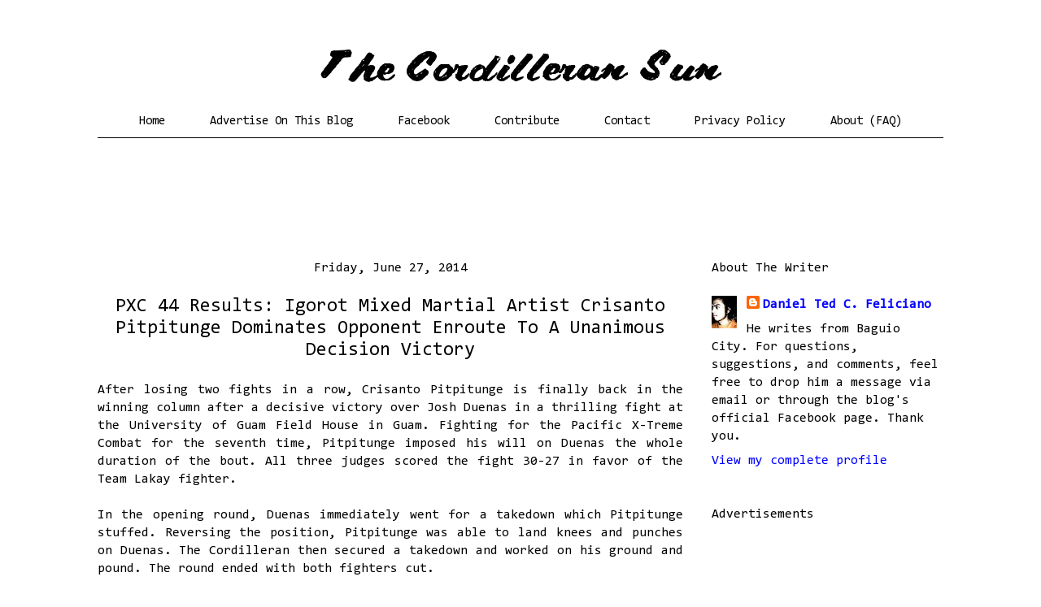

--- FILE ---
content_type: text/html; charset=UTF-8
request_url: https://www.cordilleransun.com/2014/06/pxc-44-results-igorot-mixed-martial.html
body_size: 13327
content:
<!DOCTYPE html>
<html class='v2' dir='ltr' xmlns='http://www.w3.org/1999/xhtml' xmlns:b='http://www.google.com/2005/gml/b' xmlns:data='http://www.google.com/2005/gml/data' xmlns:expr='http://www.google.com/2005/gml/expr' xmlns:fb='http://www.facebook.com/2008/fbml'>
<head>
<link href='https://www.blogger.com/static/v1/widgets/4128112664-css_bundle_v2.css' rel='stylesheet' type='text/css'/>
<!-- Global site tag (gtag.js) - Google Analytics -->
<script async='async' src='https://www.googletagmanager.com/gtag/js?id=G-EHD8HKS1CW'></script>
<script>
  window.dataLayer = window.dataLayer || [];
  function gtag(){dataLayer.push(arguments);}
  gtag('js', new Date());

  gtag('config', 'G-EHD8HKS1CW');
</script>
<meta content='1453599174860093' property='fb:pages'/>
<script src='https://ajax.googleapis.com/ajax/libs/jquery/1.6.1/jquery.min.js' type='text/javascript'></script>
<meta content='width=1100' name='viewport'/>
<meta content='text/html; charset=UTF-8' http-equiv='Content-Type'/>
<meta content='blogger' name='generator'/>
<link href='https://www.cordilleransun.com/favicon.ico' rel='icon' type='image/x-icon'/>
<link href='http://www.cordilleransun.com/2014/06/pxc-44-results-igorot-mixed-martial.html' rel='canonical'/>
<link rel="alternate" type="application/atom+xml" title="The Cordilleran Sun - Atom" href="https://www.cordilleransun.com/feeds/posts/default" />
<link rel="alternate" type="application/rss+xml" title="The Cordilleran Sun - RSS" href="https://www.cordilleransun.com/feeds/posts/default?alt=rss" />
<link rel="service.post" type="application/atom+xml" title="The Cordilleran Sun - Atom" href="https://www.blogger.com/feeds/1331308401400217129/posts/default" />

<link rel="alternate" type="application/atom+xml" title="The Cordilleran Sun - Atom" href="https://www.cordilleransun.com/feeds/4304089109335658082/comments/default" />
<!--Can't find substitution for tag [blog.ieCssRetrofitLinks]-->
<link href='https://blogger.googleusercontent.com/img/b/R29vZ2xl/AVvXsEjiC7zcSW6mv6G3m7_RNZStfLXuB8CVswGshNVbaSGFcoy8CpvpNzXkhzyJGdj5qmHpv9xaYn1sLpsle1TFRHmoiaAgEdhs81tBqBXm-noGGbH0gBZI-TA4nxpQPySAAixwbBWuZiLwyx2p/s1600/crisanto-pitpitunge-vs-josh-duenas-pxc.jpg' rel='image_src'/>
<meta content='http://www.cordilleransun.com/2014/06/pxc-44-results-igorot-mixed-martial.html' property='og:url'/>
<meta content='PXC 44 Results: Igorot Mixed Martial Artist Crisanto Pitpitunge Dominates Opponent Enroute To A Unanimous Decision Victory' property='og:title'/>
<meta content=' After losing two fights in a row, Crisanto Pitpitunge is finally back in the winning column after a decisive victory over Josh Duenas in a ...' property='og:description'/>
<meta content='https://blogger.googleusercontent.com/img/b/R29vZ2xl/AVvXsEjiC7zcSW6mv6G3m7_RNZStfLXuB8CVswGshNVbaSGFcoy8CpvpNzXkhzyJGdj5qmHpv9xaYn1sLpsle1TFRHmoiaAgEdhs81tBqBXm-noGGbH0gBZI-TA4nxpQPySAAixwbBWuZiLwyx2p/w1200-h630-p-k-no-nu/crisanto-pitpitunge-vs-josh-duenas-pxc.jpg' property='og:image'/>
<title>PXC 44 Results: Igorot Mixed Martial Artist Crisanto Pitpitunge Dominates Opponent Enroute To A Unanimous Decision Victory</title>
<style type='text/css'>@font-face{font-family:'Consolas';font-style:normal;font-weight:400;font-display:swap;src:url(//fonts.gstatic.com/l/font?kit=X7nm4bA-A_-9jbjWaza9xMnLGADx&skey=3d1eb1871fcc58a1&v=v20)format('woff2');unicode-range:U+0000-00FF,U+0131,U+0152-0153,U+02BB-02BC,U+02C6,U+02DA,U+02DC,U+0304,U+0308,U+0329,U+2000-206F,U+20AC,U+2122,U+2191,U+2193,U+2212,U+2215,U+FEFF,U+FFFD;}</style>
<style id='page-skin-1' type='text/css'><!--
/*
-----------------------------------------------
Blogger Template Style
Name:     Ethereal
Designer: Jason Morrow
URL:      jasonmorrow.etsy.com
----------------------------------------------- */
/* Variable definitions
====================
<Variable name="keycolor" description="Main Color" type="color" default="#000000"/>
<Group description="Body Text" selector="body">
<Variable name="body.font" description="Font" type="font"
default="normal normal 13px Arial, Tahoma, Helvetica, FreeSans, sans-serif"/>
<Variable name="body.text.color" description="Text Color" type="color" default="#666666"/>
</Group>
<Group description="Background" selector=".body-fauxcolumns-outer">
<Variable name="body.background.color" description="Outer Background" type="color" default="#fb5e53"/>
<Variable name="content.background.color" description="Main Background" type="color" default="#ffffff"/>
<Variable name="body.border.color" description="Border Color" type="color" default="#fb5e53"/>
</Group>
<Group description="Links" selector=".main-inner">
<Variable name="link.color" description="Link Color" type="color" default="#2198a6"/>
<Variable name="link.visited.color" description="Visited Color" type="color" default="#4d469c"/>
<Variable name="link.hover.color" description="Hover Color" type="color" default="#0000ff"/>
</Group>
<Group description="Blog Title" selector=".header h1">
<Variable name="header.font" description="Font" type="font"
default="normal normal 60px Times, 'Times New Roman', FreeSerif, serif"/>
<Variable name="header.text.color" description="Text Color" type="color" default="#ff8b8b"/>
</Group>
<Group description="Blog Description" selector=".header .description">
<Variable name="description.text.color" description="Description Color" type="color"
default="#666666"/>
</Group>
<Group description="Tabs Text" selector=".tabs-inner .widget li a">
<Variable name="tabs.font" description="Font" type="font"
default="normal normal 12px Arial, Tahoma, Helvetica, FreeSans, sans-serif"/>
<Variable name="tabs.selected.text.color" description="Selected Color" type="color" default="#ffffff"/>
<Variable name="tabs.text.color" description="Text Color" type="color" default="#000000"/>
</Group>
<Group description="Tabs Background" selector=".tabs-outer .PageList">
<Variable name="tabs.selected.background.color" description="Selected Color" type="color" default="#ffa183"/>
<Variable name="tabs.background.color" description="Background Color" type="color" default="#ffdfc7"/>
<Variable name="tabs.border.bevel.color" description="Bevel Color" type="color" default="#fb5e53"/>
</Group>
<Group description="Post Title" selector="h3.post-title, h4, h3.post-title a">
<Variable name="post.title.font" description="Font" type="font"
default="normal normal 24px Times, Times New Roman, serif"/>
<Variable name="post.title.text.color" description="Text Color" type="color" default="#2198a6"/>
</Group>
<Group description="Gadget Title" selector="h2">
<Variable name="widget.title.font" description="Title Font" type="font"
default="normal bold 12px Arial, Tahoma, Helvetica, FreeSans, sans-serif"/>
<Variable name="widget.title.text.color" description="Text Color" type="color" default="#000000"/>
<Variable name="widget.title.border.bevel.color" description="Bevel Color" type="color" default="#dbdbdb"/>
</Group>
<Group description="Accents" selector=".main-inner .widget">
<Variable name="widget.alternate.text.color" description="Alternate Color" type="color" default="#cccccc"/>
<Variable name="widget.border.bevel.color" description="Bevel Color" type="color" default="#dbdbdb"/>
</Group>
<Variable name="body.background" description="Body Background" type="background"
color="#ffffff" default="$(color) none repeat-x scroll top left"/>
<Variable name="body.background.gradient" description="Body Gradient Cap" type="url"
default="none"/>
<Variable name="body.background.imageBorder" description="Body Image Border" type="url"
default="none"/>
<Variable name="body.background.imageBorder.position.left" description="Body Image Border Left" type="length"
default="0" min="0" max="400px"/>
<Variable name="body.background.imageBorder.position.right" description="Body Image Border Right" type="length"
default="0" min="0" max="400px"/>
<Variable name="header.background.gradient" description="Header Background Gradient" type="url" default="none"/>
<Variable name="content.background.gradient" description="Content Gradient" type="url" default="none"/>
<Variable name="link.decoration" description="Link Decoration" type="string" default="none"/>
<Variable name="link.visited.decoration" description="Link Visited Decoration" type="string" default="none"/>
<Variable name="link.hover.decoration" description="Link Hover Decoration" type="string" default="underline"/>
<Variable name="widget.padding.top" description="Widget Padding Top" type="length" default="15px" min="0" max="100px"/>
<Variable name="date.space" description="Date Space" type="length" default="15px" min="0" max="100px"/>
<Variable name="post.first.padding.top" description="First Post Padding Top" type="length" default="0" min="0" max="100px"/>
<Variable name="mobile.background.overlay" description="Mobile Background Overlay" type="string" default=""/>
<Variable name="mobile.background.size" description="Mobile Background Size" type="string" default="auto"/>
<Variable name="startSide" description="Side where text starts in blog language" type="automatic" default="left"/>
<Variable name="endSide" description="Side where text ends in blog language" type="automatic" default="right"/>
*/
/* Content
----------------------------------------------- */
body {
font: normal normal 16px Consolas;
color: #000000;
background: #ffffff none no-repeat scroll center center;
}
html body .content-outer {
min-width: 0;
max-width: 100%;
width: 100%;
}
a:link {
text-decoration: none;
color: #0000ff;
}
a:visited {
text-decoration: none;
color: #0000ff;
}
a:hover {
text-decoration: underline;
color: #0000ff;
}
.main-inner {
padding-top: 15px;
}
.body-fauxcolumn-outer {
background: transparent none repeat-x scroll top center;
}
.content-fauxcolumns .fauxcolumn-inner {
background: #ffffff url(//www.blogblog.com/1kt/ethereal/white-fade.png) repeat-x scroll top left;
border-left: 1px solid #ffffff;
border-right: 1px solid #ffffff;
}
/* Flexible Background
----------------------------------------------- */
.content-fauxcolumn-outer .fauxborder-left {
width: 100%;
padding-left: 0;
margin-left: -0;
background-color: transparent;
background-image: none;
background-repeat: no-repeat;
background-position: left top;
}
.content-fauxcolumn-outer .fauxborder-right {
margin-right: -0;
width: 0;
background-color: transparent;
background-image: none;
background-repeat: no-repeat;
background-position: right top;
}
/* Columns
----------------------------------------------- */
.content-inner {
padding: 0;
}
/* Header
----------------------------------------------- */
.header-inner {
padding: 27px 0 3px;
}
.header-inner .section {
margin: 0 35px;
}
.Header h1 {
font: normal normal 60px Times, 'Times New Roman', FreeSerif, serif;
color: #4b76bc;
}
.Header h1 a {
color: #4b76bc;
}
.Header .description {
font-size: 115%;
color: #7c7c7c;
}
.header-inner .Header .titlewrapper,
.header-inner .Header .descriptionwrapper {
padding-left: 0;
padding-right: 0;
margin-bottom: 0;
}
/* Tabs
----------------------------------------------- */
.tabs-outer {
position: relative;
background: transparent;
}
.tabs-cap-top, .tabs-cap-bottom {
position: absolute;
width: 100%;
}
.tabs-cap-bottom {
bottom: 0;
}
.tabs-inner {
padding: 0;
}
.tabs-inner .section {
margin: 0 35px;
}
*+html body .tabs-inner .widget li {
padding: 1px;
}
.PageList {
border-bottom: 1px solid #000000;
}
.tabs-inner .widget li.selected a,
.tabs-inner .widget li a:hover {
position: relative;
-moz-border-radius-topleft: 5px;
-moz-border-radius-topright: 5px;
-webkit-border-top-left-radius: 5px;
-webkit-border-top-right-radius: 5px;
-goog-ms-border-top-left-radius: 5px;
-goog-ms-border-top-right-radius: 5px;
border-top-left-radius: 5px;
border-top-right-radius: 5px;
background: #ffffff none ;
color: #000000;
}
.tabs-inner .widget li a {
display: inline-block;
margin: 0;
margin-right: 1px;
padding: .65em 1.5em;
font: normal normal 15px Consolas;
color: #000000;
background-color: #ffffff;
-moz-border-radius-topleft: 5px;
-moz-border-radius-topright: 5px;
-webkit-border-top-left-radius: 5px;
-webkit-border-top-right-radius: 5px;
-goog-ms-border-top-left-radius: 5px;
-goog-ms-border-top-right-radius: 5px;
border-top-left-radius: 5px;
border-top-right-radius: 5px;
}
/* Headings
----------------------------------------------- */
h2 {
font: normal normal 16px Consolas;
color: #000000;
}
/* Widgets
----------------------------------------------- */
.main-inner .column-left-inner {
padding: 0 0 0 20px;
}
.main-inner .column-left-inner .section {
margin-right: 0;
}
.main-inner .column-right-inner {
padding: 0 20px 0 0;
}
.main-inner .column-right-inner .section {
margin-left: 0;
}
.main-inner .section {
padding: 0;
}
.main-inner .widget {
padding: 0 0 15px;
margin: 20px 0;
border-bottom: 1px solid #ffffff;
}
.main-inner .widget h2 {
margin: 0;
padding: .6em 0 .5em;
}
.footer-inner .widget h2 {
padding: 0 0 .4em;
}
.main-inner .widget h2 + div, .footer-inner .widget h2 + div {
padding-top: 15px;
}
.main-inner .widget .widget-content {
margin: 0;
padding: 15px 0 0;
}
.main-inner .widget ul, .main-inner .widget #ArchiveList ul.flat {
margin: -15px -15px -15px;
padding: 0;
list-style: none;
}
.main-inner .sidebar .widget h2 {
border-bottom: 1px solid #ffffff;
}
.main-inner .widget #ArchiveList {
margin: -15px 0 0;
}
.main-inner .widget ul li, .main-inner .widget #ArchiveList ul.flat li {
padding: .5em 15px;
text-indent: 0;
}
.main-inner .widget #ArchiveList ul li {
padding-top: .25em;
padding-bottom: .25em;
}
.main-inner .widget ul li:first-child, .main-inner .widget #ArchiveList ul.flat li:first-child {
border-top: none;
}
.main-inner .widget ul li:last-child, .main-inner .widget #ArchiveList ul.flat li:last-child {
border-bottom: none;
}
.main-inner .widget .post-body ul {
padding: 0 2.5em;
margin: .5em 0;
list-style: disc;
}
.main-inner .widget .post-body ul li {
padding: 0.25em 0;
margin-bottom: .25em;
color: #000000;
border: none;
}
.footer-inner .widget ul {
padding: 0;
list-style: none;
}
.widget .zippy {
color: #000000;
}
/* Posts
----------------------------------------------- */
.main.section {
margin: 0 20px;
}
body .main-inner .Blog {
padding: 0;
background-color: transparent;
border: none;
}
.main-inner .widget h2.date-header {
border-bottom: 1px solid #ffffff;
}
.date-outer {
position: relative;
margin: 15px 0 20px;
}
.date-outer:first-child {
margin-top: 0;
}
.date-posts {
clear: both;
}
.post-outer, .inline-ad {
border-bottom: 1px solid #ffffff;
padding: 30px 0;
}
.post-outer {
padding-bottom: 10px;
}
.post-outer:first-child {
padding-top: 0;
border-top: none;
}
.post-outer:last-child, .inline-ad:last-child {
border-bottom: none;
}
.post-body img {
padding: 8px;
}
h3.post-title, h4 {
font: normal normal 23px Consolas;
color: #000000;
}
h3.post-title a {
font: normal normal 23px Consolas;
color: #000000;
text-decoration: none;
}
h3.post-title a:hover {
color: #0000ff;
text-decoration: underline;
}
.post-header {
margin: 0 0 1.5em;
}
.post-body {
line-height: 1.4;
}
.post-footer {
margin: 1.5em 0 0;
}
#blog-pager {
padding: 15px;
}
.blog-feeds, .post-feeds {
margin: 1em 0;
text-align: center;
}
.post-outer .comments {
margin-top: 2em;
}
/* Comments
----------------------------------------------- */
.comments .comments-content .icon.blog-author {
background-repeat: no-repeat;
background-image: url([data-uri]);
}
.comments .comments-content .loadmore a {
background: #ffffff url(//www.blogblog.com/1kt/ethereal/white-fade.png) repeat-x scroll top left;
}
.comments .comments-content .loadmore a {
border-top: 1px solid #ffffff;
border-bottom: 1px solid #ffffff;
}
.comments .comment-thread.inline-thread {
background: #ffffff url(//www.blogblog.com/1kt/ethereal/white-fade.png) repeat-x scroll top left;
}
.comments .continue {
border-top: 2px solid #ffffff;
}
/* Footer
----------------------------------------------- */
.footer-inner {
padding: 30px 0;
overflow: hidden;
}
/* Mobile
----------------------------------------------- */
body.mobile  {
background-size: auto
}
.mobile .body-fauxcolumn-outer {
background: ;
}
.mobile .content-fauxcolumns .fauxcolumn-inner {
opacity: 0.75;
}
.mobile .content-fauxcolumn-outer .fauxborder-right {
margin-right: 0;
}
.mobile-link-button {
background-color: #ffffff;
}
.mobile-link-button a:link, .mobile-link-button a:visited {
color: #000000;
}
.mobile-index-contents {
color: #444444;
}
.mobile .body-fauxcolumn-outer {
background-size: 100% auto;
}
.mobile .mobile-date-outer {
border-bottom: transparent;
}
.mobile .PageList {
border-bottom: none;
}
.mobile .tabs-inner .section {
margin: 0;
}
.mobile .tabs-inner .PageList .widget-content {
background: #ffffff none;
color: #000000;
}
.mobile .tabs-inner .PageList .widget-content .pagelist-arrow {
border-left: 1px solid #000000;
}
.mobile .footer-inner {
overflow: visible;
}
body.mobile .AdSense {
margin: 0 -10px;
}
#header-inner img {margin: 0 auto;}
.PageList {text-align:center !important;}
.PageList li {display:inline !important; float:none !important;}
.post-title {text-align:center;}
.date-header {text-align:center;}
--></style>
<style id='template-skin-1' type='text/css'><!--
body {
min-width: 1110px;
}
.content-outer, .content-fauxcolumn-outer, .region-inner {
min-width: 1110px;
max-width: 1110px;
_width: 1110px;
}
.main-inner .columns {
padding-left: 0px;
padding-right: 320px;
}
.main-inner .fauxcolumn-center-outer {
left: 0px;
right: 320px;
/* IE6 does not respect left and right together */
_width: expression(this.parentNode.offsetWidth -
parseInt("0px") -
parseInt("320px") + 'px');
}
.main-inner .fauxcolumn-left-outer {
width: 0px;
}
.main-inner .fauxcolumn-right-outer {
width: 320px;
}
.main-inner .column-left-outer {
width: 0px;
right: 100%;
margin-left: -0px;
}
.main-inner .column-right-outer {
width: 320px;
margin-right: -320px;
}
#layout {
min-width: 0;
}
#layout .content-outer {
min-width: 0;
width: 800px;
}
#layout .region-inner {
min-width: 0;
width: auto;
}
--></style>
<meta content='243411129161507' property='fb:app_id'/>
<link href='https://www.blogger.com/dyn-css/authorization.css?targetBlogID=1331308401400217129&amp;zx=ff05e005-ab01-4129-822e-c1606ae2cb82' media='none' onload='if(media!=&#39;all&#39;)media=&#39;all&#39;' rel='stylesheet'/><noscript><link href='https://www.blogger.com/dyn-css/authorization.css?targetBlogID=1331308401400217129&amp;zx=ff05e005-ab01-4129-822e-c1606ae2cb82' rel='stylesheet'/></noscript>
<meta name='google-adsense-platform-account' content='ca-host-pub-1556223355139109'/>
<meta name='google-adsense-platform-domain' content='blogspot.com'/>

<script async src="https://pagead2.googlesyndication.com/pagead/js/adsbygoogle.js?client=ca-pub-3068850410654915&host=ca-host-pub-1556223355139109" crossorigin="anonymous"></script>

<!-- data-ad-client=ca-pub-3068850410654915 -->

</head>
<body class='loading'>
<div id='fb-root'></div>
<script>
window.fbAsyncInit = function() {
FB.init({
appId : '243411129161507',
status : true, // check login status
cookie : true, // enable cookies to allow the server to access the session
xfbml : true // parse XFBML
});
};
(function() {
var e = document.createElement('script');
e.src = document.location.protocol + '//connect.facebook.net/en_US/all.js';
e.async = true;
document.getElementById('fb-root').appendChild(e);
}());
</script>
<div class='navbar no-items section' id='navbar'>
</div>
<div class='body-fauxcolumns'>
<div class='fauxcolumn-outer body-fauxcolumn-outer'>
<div class='cap-top'>
<div class='cap-left'></div>
<div class='cap-right'></div>
</div>
<div class='fauxborder-left'>
<div class='fauxborder-right'></div>
<div class='fauxcolumn-inner'>
</div>
</div>
<div class='cap-bottom'>
<div class='cap-left'></div>
<div class='cap-right'></div>
</div>
</div>
</div>
<div class='content'>
<div class='content-fauxcolumns'>
<div class='fauxcolumn-outer content-fauxcolumn-outer'>
<div class='cap-top'>
<div class='cap-left'></div>
<div class='cap-right'></div>
</div>
<div class='fauxborder-left'>
<div class='fauxborder-right'></div>
<div class='fauxcolumn-inner'>
</div>
</div>
<div class='cap-bottom'>
<div class='cap-left'></div>
<div class='cap-right'></div>
</div>
</div>
</div>
<div class='content-outer'>
<div class='content-cap-top cap-top'>
<div class='cap-left'></div>
<div class='cap-right'></div>
</div>
<div class='fauxborder-left content-fauxborder-left'>
<div class='fauxborder-right content-fauxborder-right'></div>
<div class='content-inner'>
<header>
<div class='header-outer'>
<div class='header-cap-top cap-top'>
<div class='cap-left'></div>
<div class='cap-right'></div>
</div>
<div class='fauxborder-left header-fauxborder-left'>
<div class='fauxborder-right header-fauxborder-right'></div>
<div class='region-inner header-inner'>
<div class='header no-items section' id='header'></div>
</div>
</div>
<div class='header-cap-bottom cap-bottom'>
<div class='cap-left'></div>
<div class='cap-right'></div>
</div>
</div>
</header>
<div class='tabs-outer'>
<div class='tabs-cap-top cap-top'>
<div class='cap-left'></div>
<div class='cap-right'></div>
</div>
<div class='fauxborder-left tabs-fauxborder-left'>
<div class='fauxborder-right tabs-fauxborder-right'></div>
<div class='region-inner tabs-inner'>
<div class='tabs section' id='crosscol'><div class='widget Header' data-version='1' id='Header1'>
<div id='header-inner'>
<a href='https://www.cordilleransun.com/' style='display: block'>
<img alt='The Cordilleran Sun' height='41px; ' id='Header1_headerimg' src='https://blogger.googleusercontent.com/img/b/R29vZ2xl/AVvXsEhxi8krIr27aTeDa-YQPZwDvGv7YoLSlII41aodxglio3hpj6-ac8CRoMvfuNuxf3wXGCW93kJYkl78x0gC-OjZV8Lbvg2a_jbI1-VtEll1Dwy8Gsoph8DFZxpF_k9wqzHtwXCYeIUCmHUT/s1600/Untitled.png' style='display: block' width='495px; '/>
</a>
</div>
</div></div>
<div class='tabs section' id='crosscol-overflow'><div class='widget PageList' data-version='1' id='PageList1'>
<div class='widget-content'>
<ul>
<li>
<a href='https://www.cordilleransun.com/'>Home</a>
</li>
<li>
<a href='https://www.cordilleransun.com/p/advertise-on-this-blog.html'>Advertise On This Blog</a>
</li>
<li>
<a href='https://www.facebook.com/thecordilleransun'>Facebook</a>
</li>
<li>
<a href='https://www.cordilleransun.com/p/contributesubmit.html'>Contribute</a>
</li>
<li>
<a href='https://www.cordilleransun.com/p/contactemail-us.html'>Contact</a>
</li>
<li>
<a href='https://www.cordilleransun.com/p/privacy-policy.html'>Privacy Policy</a>
</li>
<li>
<a href='https://www.cordilleransun.com/p/blog-page.html'>About (FAQ)</a>
</li>
</ul>
<div class='clear'></div>
</div>
</div><div class='widget HTML' data-version='1' id='HTML1'>
<div class='widget-content'>
<center>
<script async src="//pagead2.googlesyndication.com/pagead/js/adsbygoogle.js"></script>
<!-- The Cordilleran Sun 728 x 90 Leaderboard -->
<ins class="adsbygoogle"
     style="display:inline-block;width:728px;height:90px"
     data-ad-client="ca-pub-3068850410654915"
     data-ad-slot="6681201666"></ins>
<script>
(adsbygoogle = window.adsbygoogle || []).push({});
</script>
</center>
</div>
<div class='clear'></div>
</div></div>
</div>
</div>
<div class='tabs-cap-bottom cap-bottom'>
<div class='cap-left'></div>
<div class='cap-right'></div>
</div>
</div>
<div class='main-outer'>
<div class='main-cap-top cap-top'>
<div class='cap-left'></div>
<div class='cap-right'></div>
</div>
<div class='fauxborder-left main-fauxborder-left'>
<div class='fauxborder-right main-fauxborder-right'></div>
<div class='region-inner main-inner'>
<div class='columns fauxcolumns'>
<div class='fauxcolumn-outer fauxcolumn-center-outer'>
<div class='cap-top'>
<div class='cap-left'></div>
<div class='cap-right'></div>
</div>
<div class='fauxborder-left'>
<div class='fauxborder-right'></div>
<div class='fauxcolumn-inner'>
</div>
</div>
<div class='cap-bottom'>
<div class='cap-left'></div>
<div class='cap-right'></div>
</div>
</div>
<div class='fauxcolumn-outer fauxcolumn-left-outer'>
<div class='cap-top'>
<div class='cap-left'></div>
<div class='cap-right'></div>
</div>
<div class='fauxborder-left'>
<div class='fauxborder-right'></div>
<div class='fauxcolumn-inner'>
</div>
</div>
<div class='cap-bottom'>
<div class='cap-left'></div>
<div class='cap-right'></div>
</div>
</div>
<div class='fauxcolumn-outer fauxcolumn-right-outer'>
<div class='cap-top'>
<div class='cap-left'></div>
<div class='cap-right'></div>
</div>
<div class='fauxborder-left'>
<div class='fauxborder-right'></div>
<div class='fauxcolumn-inner'>
</div>
</div>
<div class='cap-bottom'>
<div class='cap-left'></div>
<div class='cap-right'></div>
</div>
</div>
<!-- corrects IE6 width calculation -->
<div class='columns-inner'>
<div class='column-center-outer'>
<div class='column-center-inner'>
<div class='main section' id='main'><div class='widget Blog' data-version='1' id='Blog1'>
<div class='blog-posts hfeed'>

          <div class="date-outer">
        
<h2 class='date-header'><span>Friday, June 27, 2014</span></h2>

          <div class="date-posts">
        
<div class='post-outer'>
<div class='post hentry' itemprop='blogPost' itemscope='itemscope' itemtype='http://schema.org/BlogPosting'>
<meta content='https://blogger.googleusercontent.com/img/b/R29vZ2xl/AVvXsEjiC7zcSW6mv6G3m7_RNZStfLXuB8CVswGshNVbaSGFcoy8CpvpNzXkhzyJGdj5qmHpv9xaYn1sLpsle1TFRHmoiaAgEdhs81tBqBXm-noGGbH0gBZI-TA4nxpQPySAAixwbBWuZiLwyx2p/s1600/crisanto-pitpitunge-vs-josh-duenas-pxc.jpg' itemprop='image_url'/>
<meta content='1331308401400217129' itemprop='blogId'/>
<meta content='4304089109335658082' itemprop='postId'/>
<a name='4304089109335658082'></a>
<h3 class='post-title entry-title' itemprop='name'>
PXC 44 Results: Igorot Mixed Martial Artist Crisanto Pitpitunge Dominates Opponent Enroute To A Unanimous Decision Victory
</h3>
<div class='post-header'>
<div class='post-header-line-1'></div>
</div>
<div class='post-body entry-content' id='post-body-4304089109335658082' itemprop='description articleBody'>
<div style="text-align: justify;">
After losing two fights in a row, Crisanto Pitpitunge is finally back in the winning column after a decisive victory over Josh Duenas in a thrilling fight at the University of Guam Field House in Guam. Fighting for the Pacific X-Treme Combat for the seventh time, Pitpitunge imposed his will on Duenas the whole duration of the bout. All three judges scored the fight 30-27 in favor of the Team Lakay fighter.</div>
<div style="text-align: justify;">
<br /></div>
<div style="text-align: justify;">
In the opening round, Duenas immediately went for a takedown which Pitpitunge stuffed. Reversing the position, Pitpitunge was able to land knees and punches on Duenas. The Cordilleran then secured a takedown and worked on his ground and pound. The round ended with both fighters cut.</div>
<div style="text-align: justify;">
<br /></div>
<div style="text-align: justify;">
The second stanza was all Pitpitunge as he landed knees and punches at will while Duenas was pressed to the cage. Although Duenas was able to fight back in spurts, the referee should've stopped the fight right there. Or at least Duenas' corner should've thrown in the towel. Their fighter was getting a lot of unnecessary punishment from Pitpitunge. Nearing the end of the round, Pitpitunge looked like he punched himself out with all the energy he spent attacking Duenas. Duenas was able to land a couple of punches before the bell rang to end the second round.</div>
<div style="text-align: justify;">
<br /></div>
<div style="text-align: justify;">
The two fighters spent most of the third round on the ground with Pitpitunge on top. Duenas was able to make it to his feet once but was taken down again by Pitpitunge.</div>
<div style="text-align: justify;">
<br /></div>
<div style="text-align: justify;">
With the win, Pitpitunge improves his record to 6 wins and 3 losses. His opponent, Josh Duenas, drops to 4 wins and 5 losses.</div>
<table align="center" cellpadding="0" cellspacing="0" class="tr-caption-container" style="margin-left: auto; margin-right: auto; text-align: center;"><tbody>
<tr><td style="text-align: center;"><a href="https://blogger.googleusercontent.com/img/b/R29vZ2xl/AVvXsEjiC7zcSW6mv6G3m7_RNZStfLXuB8CVswGshNVbaSGFcoy8CpvpNzXkhzyJGdj5qmHpv9xaYn1sLpsle1TFRHmoiaAgEdhs81tBqBXm-noGGbH0gBZI-TA4nxpQPySAAixwbBWuZiLwyx2p/s1600/crisanto-pitpitunge-vs-josh-duenas-pxc.jpg" imageanchor="1" style="margin-left: auto; margin-right: auto;"><img border="0" height="600" src="https://blogger.googleusercontent.com/img/b/R29vZ2xl/AVvXsEjiC7zcSW6mv6G3m7_RNZStfLXuB8CVswGshNVbaSGFcoy8CpvpNzXkhzyJGdj5qmHpv9xaYn1sLpsle1TFRHmoiaAgEdhs81tBqBXm-noGGbH0gBZI-TA4nxpQPySAAixwbBWuZiLwyx2p/s1600/crisanto-pitpitunge-vs-josh-duenas-pxc.jpg" width="600" /></a></td></tr>
<tr><td class="tr-caption" style="text-align: center;">Crisanto Pitpitunge (on top) pins Josh Duenas of Saipan to the mat during their fight at PXC 44. Photo by PXC.</td></tr>
</tbody></table>
<div style="text-align: justify;">
<a href="http://www.cordilleransun.com/2014/04/troy-bantiag-to-fight-kyle-aguon-in.html" target="_blank">Troy Bantiag</a>, Pitpitunge's Team Lakay team mate also fought in the card but failed to secure a victory. Bantiag succumbed to Kyle Aguon via a kimura lock in the first round. The whole affair was a grappling match as Aguon took the fight to the ground. Pinning and keeping Bantiag on the mat, Aguon found his chance for a submission and took it. The fight would be Bantiag's third loss in a row. His record now stands at 5 wins and 4 losses.</div>
<div style="text-align: justify;">
<br /></div>
<div style="text-align: justify;">
Team Lakay head coach Mark Sangiao was absent during the event as he flew to Auckland, New Zealand where another Team Lakay fighter will be fighting for the Ultimate Fighting Championship on June 28. Taking Sangiao's place in the fighters' corner was Eduard Folayang. Sangiao is in New Zealand for his ward <a href="http://www.cordilleransun.com/2014/06/four-team-lakay-mixed-martial-artists.html" target="_blank">Roldan Sangcha-an's bout with RichieVaculik</a> in the undercard of <i>UFC Fight Night: Te Huna Vs. Marquardt</i>.</div>
<div style='clear: both;'></div>
</div>
<div class='post-footer'>
<div class='post-footer-line post-footer-line-1'><div class='post-share-buttons goog-inline-block'>
<a class='goog-inline-block share-button sb-email' href='https://www.blogger.com/share-post.g?blogID=1331308401400217129&postID=4304089109335658082&target=email' target='_blank' title='Email This'><span class='share-button-link-text'>Email This</span></a><a class='goog-inline-block share-button sb-blog' href='https://www.blogger.com/share-post.g?blogID=1331308401400217129&postID=4304089109335658082&target=blog' onclick='window.open(this.href, "_blank", "height=270,width=475"); return false;' target='_blank' title='BlogThis!'><span class='share-button-link-text'>BlogThis!</span></a><a class='goog-inline-block share-button sb-twitter' href='https://www.blogger.com/share-post.g?blogID=1331308401400217129&postID=4304089109335658082&target=twitter' target='_blank' title='Share to X'><span class='share-button-link-text'>Share to X</span></a><a class='goog-inline-block share-button sb-facebook' href='https://www.blogger.com/share-post.g?blogID=1331308401400217129&postID=4304089109335658082&target=facebook' onclick='window.open(this.href, "_blank", "height=430,width=640"); return false;' target='_blank' title='Share to Facebook'><span class='share-button-link-text'>Share to Facebook</span></a><a class='goog-inline-block share-button sb-pinterest' href='https://www.blogger.com/share-post.g?blogID=1331308401400217129&postID=4304089109335658082&target=pinterest' target='_blank' title='Share to Pinterest'><span class='share-button-link-text'>Share to Pinterest</span></a>
</div>
<span class='post-icons'>
<span class='item-control blog-admin pid-1140393640'>
<a href='https://www.blogger.com/post-edit.g?blogID=1331308401400217129&postID=4304089109335658082&from=pencil' title='Edit Post'>
<img alt='' class='icon-action' height='18' src='https://resources.blogblog.com/img/icon18_edit_allbkg.gif' width='18'/>
</a>
</span>
</span>
</div>
<div class='post-footer-line post-footer-line-2'><span class='post-labels'>
Read more:
<a href='https://www.cordilleransun.com/search/label/Crisanto%20Pitpitunge' rel='tag'>Crisanto Pitpitunge</a>,
<a href='https://www.cordilleransun.com/search/label/Eduard%20Folayang' rel='tag'>Eduard Folayang</a>,
<a href='https://www.cordilleransun.com/search/label/Guam' rel='tag'>Guam</a>,
<a href='https://www.cordilleransun.com/search/label/Mark%20Sangiao' rel='tag'>Mark Sangiao</a>,
<a href='https://www.cordilleransun.com/search/label/MMA' rel='tag'>MMA</a>,
<a href='https://www.cordilleransun.com/search/label/Pacific%20X-Treme%20Combat' rel='tag'>Pacific X-Treme Combat</a>,
<a href='https://www.cordilleransun.com/search/label/PXC' rel='tag'>PXC</a>,
<a href='https://www.cordilleransun.com/search/label/PXC%2044' rel='tag'>PXC 44</a>,
<a href='https://www.cordilleransun.com/search/label/Roldan%20Sangcha-an' rel='tag'>Roldan Sangcha-an</a>,
<a href='https://www.cordilleransun.com/search/label/Sports' rel='tag'>Sports</a>,
<a href='https://www.cordilleransun.com/search/label/Team%20Lakay' rel='tag'>Team Lakay</a>,
<a href='https://www.cordilleransun.com/search/label/Troy%20Bantiag' rel='tag'>Troy Bantiag</a>,
<a href='https://www.cordilleransun.com/search/label/Ultimate%20Fighting%20Championship' rel='tag'>Ultimate Fighting Championship</a>
</span>
<span class='post-comment-link'>
</span>
</div>
<div class='post-footer-line post-footer-line-3'></div>
</div>
</div>
<div class='comments' id='comments'>
<a name='comments'></a>
</div>
</div>

        </div></div>
      
</div>
<div class='blog-pager' id='blog-pager'>
<span id='blog-pager-newer-link'>
<a class='blog-pager-newer-link' href='https://www.cordilleransun.com/2014/06/this-is-heart-breaking-see-for-yourself.html' id='Blog1_blog-pager-newer-link' title='Newer Post'>Newer Post</a>
</span>
<span id='blog-pager-older-link'>
<a class='blog-pager-older-link' href='https://www.cordilleransun.com/2014/06/why-you-should-not-take-peoples.html' id='Blog1_blog-pager-older-link' title='Older Post'>Older Post</a>
</span>
<a class='home-link' href='https://www.cordilleransun.com/'>Home</a>
</div>
<div class='clear'></div>
<div class='post-feeds'>
</div>
</div><div class='widget HTML' data-version='1' id='HTML5'>
<div class='widget-content'>
<div id="amzn-assoc-ad-4ad0b669-7670-4383-b95a-9f1888091851"></div><script async="async" src="//z-na.amazon-adsystem.com/widgets/onejs?MarketPlace=US&amp;adInstanceId=4ad0b669-7670-4383-b95a-9f1888091851" ></script>
</div>
<div class='clear'></div>
</div></div>
</div>
</div>
<div class='column-left-outer'>
<div class='column-left-inner'>
<aside>
</aside>
</div>
</div>
<div class='column-right-outer'>
<div class='column-right-inner'>
<aside>
<div class='sidebar section' id='sidebar-right-1'><div class='widget Profile' data-version='1' id='Profile1'>
<h2>About The Writer</h2>
<div class='widget-content'>
<a href='https://www.blogger.com/profile/06154209886418136003'><img alt='My photo' class='profile-img' height='40' src='//blogger.googleusercontent.com/img/b/R29vZ2xl/AVvXsEid49l0Qnfvx8jnwNrQntan92TDga-kGAZrm_C0pgwGLCvkv9M0tYA5SyyraOiptay2lc6IeX8SKhB0oVXrDl-21KzgU6k8Ht3Ql0diS3ftf-idqOSvEL-1fcRYzKyjHQ/s40/529294_435522566464751_1277685458_n.jpg' width='31'/></a>
<dl class='profile-datablock'>
<dt class='profile-data'>
<a class='profile-name-link g-profile' href='https://www.blogger.com/profile/06154209886418136003' rel='author' style='background-image: url(//www.blogger.com/img/logo-16.png);'>
Daniel Ted C. Feliciano
</a>
</dt>
<dd class='profile-textblock'>He writes from Baguio City. For questions, suggestions, and comments, feel free to drop him a message via email or through the blog's official Facebook page. Thank you.</dd>
</dl>
<a class='profile-link' href='https://www.blogger.com/profile/06154209886418136003' rel='author'>View my complete profile</a>
<div class='clear'></div>
</div>
</div><div class='widget HTML' data-version='1' id='HTML4'>
<h2 class='title'>Advertisements</h2>
<div class='widget-content'>
<script async src="//pagead2.googlesyndication.com/pagead/js/adsbygoogle.js"></script>
<!-- The Cordilleran Sun Large Skyscraper Side Bar -->
<ins class="adsbygoogle"
     style="display:inline-block;width:300px;height:600px"
     data-ad-client="ca-pub-3068850410654915"
     data-ad-slot="6031093261"></ins>
<script>
(adsbygoogle = window.adsbygoogle || []).push({});
</script>
</div>
<div class='clear'></div>
</div><div class='widget BlogSearch' data-version='1' id='BlogSearch1'>
<h2 class='title'>Search This Website</h2>
<div class='widget-content'>
<div id='BlogSearch1_form'>
<form action='https://www.cordilleransun.com/search' class='gsc-search-box' target='_top'>
<table cellpadding='0' cellspacing='0' class='gsc-search-box'>
<tbody>
<tr>
<td class='gsc-input'>
<input autocomplete='off' class='gsc-input' name='q' size='10' title='search' type='text' value=''/>
</td>
<td class='gsc-search-button'>
<input class='gsc-search-button' title='search' type='submit' value='Search'/>
</td>
</tr>
</tbody>
</table>
</form>
</div>
</div>
<div class='clear'></div>
</div><div class='widget BlogArchive' data-version='1' id='BlogArchive1'>
<h2>Browse The Archives</h2>
<div class='widget-content'>
<div id='ArchiveList'>
<div id='BlogArchive1_ArchiveList'>
<select id='BlogArchive1_ArchiveMenu'>
<option value=''>Browse The Archives</option>
<option value='https://www.cordilleransun.com/2025/12/'>December (48)</option>
<option value='https://www.cordilleransun.com/2025/11/'>November (45)</option>
<option value='https://www.cordilleransun.com/2025/10/'>October (23)</option>
<option value='https://www.cordilleransun.com/2025/09/'>September (13)</option>
<option value='https://www.cordilleransun.com/2025/08/'>August (47)</option>
<option value='https://www.cordilleransun.com/2025/07/'>July (38)</option>
<option value='https://www.cordilleransun.com/2025/06/'>June (1)</option>
<option value='https://www.cordilleransun.com/2025/05/'>May (2)</option>
<option value='https://www.cordilleransun.com/2025/04/'>April (12)</option>
<option value='https://www.cordilleransun.com/2024/12/'>December (1)</option>
<option value='https://www.cordilleransun.com/2024/10/'>October (2)</option>
<option value='https://www.cordilleransun.com/2024/09/'>September (7)</option>
<option value='https://www.cordilleransun.com/2024/06/'>June (1)</option>
<option value='https://www.cordilleransun.com/2024/05/'>May (11)</option>
<option value='https://www.cordilleransun.com/2024/02/'>February (2)</option>
<option value='https://www.cordilleransun.com/2024/01/'>January (1)</option>
<option value='https://www.cordilleransun.com/2023/10/'>October (1)</option>
<option value='https://www.cordilleransun.com/2023/05/'>May (1)</option>
<option value='https://www.cordilleransun.com/2023/04/'>April (1)</option>
<option value='https://www.cordilleransun.com/2023/02/'>February (1)</option>
<option value='https://www.cordilleransun.com/2022/11/'>November (5)</option>
<option value='https://www.cordilleransun.com/2022/10/'>October (2)</option>
<option value='https://www.cordilleransun.com/2022/09/'>September (2)</option>
<option value='https://www.cordilleransun.com/2022/07/'>July (3)</option>
<option value='https://www.cordilleransun.com/2022/06/'>June (1)</option>
<option value='https://www.cordilleransun.com/2022/05/'>May (1)</option>
<option value='https://www.cordilleransun.com/2022/04/'>April (2)</option>
<option value='https://www.cordilleransun.com/2022/03/'>March (2)</option>
<option value='https://www.cordilleransun.com/2021/12/'>December (1)</option>
<option value='https://www.cordilleransun.com/2021/11/'>November (3)</option>
<option value='https://www.cordilleransun.com/2021/10/'>October (12)</option>
<option value='https://www.cordilleransun.com/2021/09/'>September (6)</option>
<option value='https://www.cordilleransun.com/2021/08/'>August (6)</option>
<option value='https://www.cordilleransun.com/2021/04/'>April (1)</option>
<option value='https://www.cordilleransun.com/2020/05/'>May (6)</option>
<option value='https://www.cordilleransun.com/2020/03/'>March (3)</option>
<option value='https://www.cordilleransun.com/2020/02/'>February (4)</option>
<option value='https://www.cordilleransun.com/2019/12/'>December (3)</option>
<option value='https://www.cordilleransun.com/2019/11/'>November (7)</option>
<option value='https://www.cordilleransun.com/2019/10/'>October (2)</option>
<option value='https://www.cordilleransun.com/2019/09/'>September (2)</option>
<option value='https://www.cordilleransun.com/2019/08/'>August (6)</option>
<option value='https://www.cordilleransun.com/2019/07/'>July (4)</option>
<option value='https://www.cordilleransun.com/2019/06/'>June (3)</option>
<option value='https://www.cordilleransun.com/2019/05/'>May (2)</option>
<option value='https://www.cordilleransun.com/2019/04/'>April (4)</option>
<option value='https://www.cordilleransun.com/2019/03/'>March (5)</option>
<option value='https://www.cordilleransun.com/2018/12/'>December (2)</option>
<option value='https://www.cordilleransun.com/2018/09/'>September (4)</option>
<option value='https://www.cordilleransun.com/2018/08/'>August (4)</option>
<option value='https://www.cordilleransun.com/2018/07/'>July (2)</option>
<option value='https://www.cordilleransun.com/2018/06/'>June (2)</option>
<option value='https://www.cordilleransun.com/2018/05/'>May (1)</option>
<option value='https://www.cordilleransun.com/2018/04/'>April (2)</option>
<option value='https://www.cordilleransun.com/2018/02/'>February (1)</option>
<option value='https://www.cordilleransun.com/2018/01/'>January (4)</option>
<option value='https://www.cordilleransun.com/2017/12/'>December (6)</option>
<option value='https://www.cordilleransun.com/2017/11/'>November (5)</option>
<option value='https://www.cordilleransun.com/2017/10/'>October (4)</option>
<option value='https://www.cordilleransun.com/2017/08/'>August (7)</option>
<option value='https://www.cordilleransun.com/2017/07/'>July (9)</option>
<option value='https://www.cordilleransun.com/2017/06/'>June (13)</option>
<option value='https://www.cordilleransun.com/2017/05/'>May (5)</option>
<option value='https://www.cordilleransun.com/2017/04/'>April (5)</option>
<option value='https://www.cordilleransun.com/2017/03/'>March (6)</option>
<option value='https://www.cordilleransun.com/2017/02/'>February (6)</option>
<option value='https://www.cordilleransun.com/2017/01/'>January (12)</option>
<option value='https://www.cordilleransun.com/2016/12/'>December (5)</option>
<option value='https://www.cordilleransun.com/2016/11/'>November (2)</option>
<option value='https://www.cordilleransun.com/2016/10/'>October (5)</option>
<option value='https://www.cordilleransun.com/2016/09/'>September (5)</option>
<option value='https://www.cordilleransun.com/2016/08/'>August (8)</option>
<option value='https://www.cordilleransun.com/2016/07/'>July (2)</option>
<option value='https://www.cordilleransun.com/2016/06/'>June (8)</option>
<option value='https://www.cordilleransun.com/2016/05/'>May (16)</option>
<option value='https://www.cordilleransun.com/2016/04/'>April (7)</option>
<option value='https://www.cordilleransun.com/2016/03/'>March (13)</option>
<option value='https://www.cordilleransun.com/2016/02/'>February (11)</option>
<option value='https://www.cordilleransun.com/2016/01/'>January (11)</option>
<option value='https://www.cordilleransun.com/2015/12/'>December (1)</option>
<option value='https://www.cordilleransun.com/2015/11/'>November (9)</option>
<option value='https://www.cordilleransun.com/2015/10/'>October (17)</option>
<option value='https://www.cordilleransun.com/2015/09/'>September (17)</option>
<option value='https://www.cordilleransun.com/2015/08/'>August (11)</option>
<option value='https://www.cordilleransun.com/2015/07/'>July (21)</option>
<option value='https://www.cordilleransun.com/2015/06/'>June (23)</option>
<option value='https://www.cordilleransun.com/2015/05/'>May (23)</option>
<option value='https://www.cordilleransun.com/2015/04/'>April (18)</option>
<option value='https://www.cordilleransun.com/2015/03/'>March (20)</option>
<option value='https://www.cordilleransun.com/2015/02/'>February (28)</option>
<option value='https://www.cordilleransun.com/2015/01/'>January (18)</option>
<option value='https://www.cordilleransun.com/2014/12/'>December (23)</option>
<option value='https://www.cordilleransun.com/2014/11/'>November (30)</option>
<option value='https://www.cordilleransun.com/2014/10/'>October (17)</option>
<option value='https://www.cordilleransun.com/2014/09/'>September (16)</option>
<option value='https://www.cordilleransun.com/2014/08/'>August (21)</option>
<option value='https://www.cordilleransun.com/2014/07/'>July (18)</option>
<option value='https://www.cordilleransun.com/2014/06/'>June (32)</option>
<option value='https://www.cordilleransun.com/2014/05/'>May (13)</option>
<option value='https://www.cordilleransun.com/2014/04/'>April (13)</option>
<option value='https://www.cordilleransun.com/2014/03/'>March (23)</option>
<option value='https://www.cordilleransun.com/2014/02/'>February (21)</option>
<option value='https://www.cordilleransun.com/2014/01/'>January (11)</option>
</select>
</div>
</div>
<div class='clear'></div>
</div>
</div><div class='widget HTML' data-version='1' id='HTML8'>
<div class='widget-content'>
<div id="fb-root"></div>
<script>(function(d, s, id) {
  var js, fjs = d.getElementsByTagName(s)[0];
  if (d.getElementById(id)) return;
  js = d.createElement(s); js.id = id;
  js.src = "//connect.facebook.net/en_US/sdk.js#xfbml=1&version=v2.5";
  fjs.parentNode.insertBefore(js, fjs);
}(document, 'script', 'facebook-jssdk'));</script>

<div class="fb-page" data-href="https://www.facebook.com/thecordilleransun/" data-width="300" data-small-header="false" data-adapt-container-width="false" data-hide-cover="false" data-show-facepile="false" data-show-posts="false"><div class="fb-xfbml-parse-ignore"><blockquote cite="https://www.facebook.com/thecordilleransun/"><a href="https://www.facebook.com/thecordilleransun/">The Cordilleran Sun</a></blockquote></div></div>
</div>
<div class='clear'></div>
</div></div>
</aside>
</div>
</div>
</div>
<div style='clear: both'></div>
<!-- columns -->
</div>
<!-- main -->
</div>
</div>
<div class='main-cap-bottom cap-bottom'>
<div class='cap-left'></div>
<div class='cap-right'></div>
</div>
</div>
<footer>
<div class='footer-outer'>
<div class='footer-cap-top cap-top'>
<div class='cap-left'></div>
<div class='cap-right'></div>
</div>
<div class='fauxborder-left footer-fauxborder-left'>
<div class='fauxborder-right footer-fauxborder-right'></div>
<div class='region-inner footer-inner'>
<div class='foot section' id='footer-1'><div class='widget HTML' data-version='1' id='HTML3'>
<div class='widget-content'>
<script type="text/javascript">var switchTo5x=true;</script>
<script type="text/javascript" src="//w.sharethis.com/button/buttons.js"></script>
<script type="text/javascript">stLight.options({publisher: "ur-1e098798-5e39-83e9-fc4c-a1c452635d27", doNotHash: false, doNotCopy: false, hashAddressBar: false});</script>
</div>
<div class='clear'></div>
</div><div class='widget HTML' data-version='1' id='HTML2'>
<div class='widget-content'>
<script>
var linkwithin_site_id = 2067239;
</script>
<script src="//www.linkwithin.com/widget.js"></script>
<a href="http://www.linkwithin.com/"><img src="https://lh3.googleusercontent.com/blogger_img_proxy/AEn0k_v7tsiHhyZmFN4pyJKQh1nHwzqcpmz00mK3V9XqtPxs65S3bJtvwPxn_pvUs1jyLRFdXJT1mWyBJrFx3z-9HgjC0tB2lOTZ=s0-d" alt="Related Posts Plugin for WordPress, Blogger..." style="border: 0"></a>
</div>
<div class='clear'></div>
</div></div>
<table border='0' cellpadding='0' cellspacing='0' class='section-columns columns-2'>
<tbody>
<tr>
<td class='first columns-cell'>
<div class='foot no-items section' id='footer-2-1'></div>
</td>
<td class='columns-cell'>
<div class='foot no-items section' id='footer-2-2'></div>
</td>
</tr>
</tbody>
</table>
<!-- outside of the include in order to lock Attribution widget -->
<div class='foot section' id='footer-3'><div class='widget Text' data-version='1' id='Text1'>
<div class='widget-content'>
<center>The Cordilleran Sun is a participant in the Amazon Services LLC Associates Program, an affiliate advertising program designed to provide a means for sites to earn advertising fees by advertising and linking to amazon.com. </center>
</div>
<div class='clear'></div>
</div><div class='widget Attribution' data-version='1' id='Attribution1'>
<div class='widget-content' style='text-align: center;'>
Powered by <a href='https://www.blogger.com' target='_blank'>Blogger</a>.
</div>
<div class='clear'></div>
</div></div>
</div>
</div>
<div class='footer-cap-bottom cap-bottom'>
<div class='cap-left'></div>
<div class='cap-right'></div>
</div>
</div>
</footer>
<!-- content -->
</div>
</div>
<div class='content-cap-bottom cap-bottom'>
<div class='cap-left'></div>
<div class='cap-right'></div>
</div>
</div>
</div>
<script type='text/javascript'>
    window.setTimeout(function() {
        document.body.className = document.body.className.replace('loading', '');
      }, 10);
  </script>

<script type="text/javascript" src="https://www.blogger.com/static/v1/widgets/382300504-widgets.js"></script>
<script type='text/javascript'>
window['__wavt'] = 'AOuZoY6xQqIsGiVlpf2NHvEDm7FrZYOYag:1766867358846';_WidgetManager._Init('//www.blogger.com/rearrange?blogID\x3d1331308401400217129','//www.cordilleransun.com/2014/06/pxc-44-results-igorot-mixed-martial.html','1331308401400217129');
_WidgetManager._SetDataContext([{'name': 'blog', 'data': {'blogId': '1331308401400217129', 'title': 'The Cordilleran Sun', 'url': 'https://www.cordilleransun.com/2014/06/pxc-44-results-igorot-mixed-martial.html', 'canonicalUrl': 'http://www.cordilleransun.com/2014/06/pxc-44-results-igorot-mixed-martial.html', 'homepageUrl': 'https://www.cordilleransun.com/', 'searchUrl': 'https://www.cordilleransun.com/search', 'canonicalHomepageUrl': 'http://www.cordilleransun.com/', 'blogspotFaviconUrl': 'https://www.cordilleransun.com/favicon.ico', 'bloggerUrl': 'https://www.blogger.com', 'hasCustomDomain': true, 'httpsEnabled': true, 'enabledCommentProfileImages': true, 'gPlusViewType': 'FILTERED_POSTMOD', 'adultContent': false, 'analyticsAccountNumber': '', 'encoding': 'UTF-8', 'locale': 'en', 'localeUnderscoreDelimited': 'en', 'languageDirection': 'ltr', 'isPrivate': false, 'isMobile': false, 'isMobileRequest': false, 'mobileClass': '', 'isPrivateBlog': false, 'isDynamicViewsAvailable': true, 'feedLinks': '\x3clink rel\x3d\x22alternate\x22 type\x3d\x22application/atom+xml\x22 title\x3d\x22The Cordilleran Sun - Atom\x22 href\x3d\x22https://www.cordilleransun.com/feeds/posts/default\x22 /\x3e\n\x3clink rel\x3d\x22alternate\x22 type\x3d\x22application/rss+xml\x22 title\x3d\x22The Cordilleran Sun - RSS\x22 href\x3d\x22https://www.cordilleransun.com/feeds/posts/default?alt\x3drss\x22 /\x3e\n\x3clink rel\x3d\x22service.post\x22 type\x3d\x22application/atom+xml\x22 title\x3d\x22The Cordilleran Sun - Atom\x22 href\x3d\x22https://www.blogger.com/feeds/1331308401400217129/posts/default\x22 /\x3e\n\n\x3clink rel\x3d\x22alternate\x22 type\x3d\x22application/atom+xml\x22 title\x3d\x22The Cordilleran Sun - Atom\x22 href\x3d\x22https://www.cordilleransun.com/feeds/4304089109335658082/comments/default\x22 /\x3e\n', 'meTag': '', 'adsenseClientId': 'ca-pub-3068850410654915', 'adsenseHostId': 'ca-host-pub-1556223355139109', 'adsenseHasAds': true, 'adsenseAutoAds': true, 'boqCommentIframeForm': true, 'loginRedirectParam': '', 'view': '', 'dynamicViewsCommentsSrc': '//www.blogblog.com/dynamicviews/4224c15c4e7c9321/js/comments.js', 'dynamicViewsScriptSrc': '//www.blogblog.com/dynamicviews/daef15016aa26cab', 'plusOneApiSrc': 'https://apis.google.com/js/platform.js', 'disableGComments': true, 'interstitialAccepted': false, 'sharing': {'platforms': [{'name': 'Get link', 'key': 'link', 'shareMessage': 'Get link', 'target': ''}, {'name': 'Facebook', 'key': 'facebook', 'shareMessage': 'Share to Facebook', 'target': 'facebook'}, {'name': 'BlogThis!', 'key': 'blogThis', 'shareMessage': 'BlogThis!', 'target': 'blog'}, {'name': 'X', 'key': 'twitter', 'shareMessage': 'Share to X', 'target': 'twitter'}, {'name': 'Pinterest', 'key': 'pinterest', 'shareMessage': 'Share to Pinterest', 'target': 'pinterest'}, {'name': 'Email', 'key': 'email', 'shareMessage': 'Email', 'target': 'email'}], 'disableGooglePlus': true, 'googlePlusShareButtonWidth': 0, 'googlePlusBootstrap': '\x3cscript type\x3d\x22text/javascript\x22\x3ewindow.___gcfg \x3d {\x27lang\x27: \x27en\x27};\x3c/script\x3e'}, 'hasCustomJumpLinkMessage': false, 'jumpLinkMessage': 'Read more', 'pageType': 'item', 'postId': '4304089109335658082', 'postImageThumbnailUrl': 'https://blogger.googleusercontent.com/img/b/R29vZ2xl/AVvXsEjiC7zcSW6mv6G3m7_RNZStfLXuB8CVswGshNVbaSGFcoy8CpvpNzXkhzyJGdj5qmHpv9xaYn1sLpsle1TFRHmoiaAgEdhs81tBqBXm-noGGbH0gBZI-TA4nxpQPySAAixwbBWuZiLwyx2p/s72-c/crisanto-pitpitunge-vs-josh-duenas-pxc.jpg', 'postImageUrl': 'https://blogger.googleusercontent.com/img/b/R29vZ2xl/AVvXsEjiC7zcSW6mv6G3m7_RNZStfLXuB8CVswGshNVbaSGFcoy8CpvpNzXkhzyJGdj5qmHpv9xaYn1sLpsle1TFRHmoiaAgEdhs81tBqBXm-noGGbH0gBZI-TA4nxpQPySAAixwbBWuZiLwyx2p/s1600/crisanto-pitpitunge-vs-josh-duenas-pxc.jpg', 'pageName': 'PXC 44 Results: Igorot Mixed Martial Artist Crisanto Pitpitunge Dominates Opponent Enroute To A Unanimous Decision Victory', 'pageTitle': 'The Cordilleran Sun: PXC 44 Results: Igorot Mixed Martial Artist Crisanto Pitpitunge Dominates Opponent Enroute To A Unanimous Decision Victory'}}, {'name': 'features', 'data': {}}, {'name': 'messages', 'data': {'edit': 'Edit', 'linkCopiedToClipboard': 'Link copied to clipboard!', 'ok': 'Ok', 'postLink': 'Post Link'}}, {'name': 'template', 'data': {'name': 'custom', 'localizedName': 'Custom', 'isResponsive': false, 'isAlternateRendering': false, 'isCustom': true}}, {'name': 'view', 'data': {'classic': {'name': 'classic', 'url': '?view\x3dclassic'}, 'flipcard': {'name': 'flipcard', 'url': '?view\x3dflipcard'}, 'magazine': {'name': 'magazine', 'url': '?view\x3dmagazine'}, 'mosaic': {'name': 'mosaic', 'url': '?view\x3dmosaic'}, 'sidebar': {'name': 'sidebar', 'url': '?view\x3dsidebar'}, 'snapshot': {'name': 'snapshot', 'url': '?view\x3dsnapshot'}, 'timeslide': {'name': 'timeslide', 'url': '?view\x3dtimeslide'}, 'isMobile': false, 'title': 'PXC 44 Results: Igorot Mixed Martial Artist Crisanto Pitpitunge Dominates Opponent Enroute To A Unanimous Decision Victory', 'description': ' After losing two fights in a row, Crisanto Pitpitunge is finally back in the winning column after a decisive victory over Josh Duenas in a ...', 'featuredImage': 'https://blogger.googleusercontent.com/img/b/R29vZ2xl/AVvXsEjiC7zcSW6mv6G3m7_RNZStfLXuB8CVswGshNVbaSGFcoy8CpvpNzXkhzyJGdj5qmHpv9xaYn1sLpsle1TFRHmoiaAgEdhs81tBqBXm-noGGbH0gBZI-TA4nxpQPySAAixwbBWuZiLwyx2p/s1600/crisanto-pitpitunge-vs-josh-duenas-pxc.jpg', 'url': 'https://www.cordilleransun.com/2014/06/pxc-44-results-igorot-mixed-martial.html', 'type': 'item', 'isSingleItem': true, 'isMultipleItems': false, 'isError': false, 'isPage': false, 'isPost': true, 'isHomepage': false, 'isArchive': false, 'isLabelSearch': false, 'postId': 4304089109335658082}}]);
_WidgetManager._RegisterWidget('_HeaderView', new _WidgetInfo('Header1', 'crosscol', document.getElementById('Header1'), {}, 'displayModeFull'));
_WidgetManager._RegisterWidget('_PageListView', new _WidgetInfo('PageList1', 'crosscol-overflow', document.getElementById('PageList1'), {'title': '', 'links': [{'isCurrentPage': false, 'href': 'https://www.cordilleransun.com/', 'title': 'Home'}, {'isCurrentPage': false, 'href': 'https://www.cordilleransun.com/p/advertise-on-this-blog.html', 'id': '2645961501046333955', 'title': 'Advertise On This Blog'}, {'isCurrentPage': false, 'href': 'https://www.facebook.com/thecordilleransun', 'title': 'Facebook'}, {'isCurrentPage': false, 'href': 'https://www.cordilleransun.com/p/contributesubmit.html', 'id': '22331196030468861', 'title': 'Contribute'}, {'isCurrentPage': false, 'href': 'https://www.cordilleransun.com/p/contactemail-us.html', 'id': '2862150231066469362', 'title': 'Contact'}, {'isCurrentPage': false, 'href': 'https://www.cordilleransun.com/p/privacy-policy.html', 'id': '2090928937775400415', 'title': 'Privacy Policy'}, {'isCurrentPage': false, 'href': 'https://www.cordilleransun.com/p/blog-page.html', 'id': '5169686414983548660', 'title': 'About (FAQ)'}], 'mobile': false, 'showPlaceholder': true, 'hasCurrentPage': false}, 'displayModeFull'));
_WidgetManager._RegisterWidget('_HTMLView', new _WidgetInfo('HTML1', 'crosscol-overflow', document.getElementById('HTML1'), {}, 'displayModeFull'));
_WidgetManager._RegisterWidget('_BlogView', new _WidgetInfo('Blog1', 'main', document.getElementById('Blog1'), {'cmtInteractionsEnabled': false, 'lightboxEnabled': true, 'lightboxModuleUrl': 'https://www.blogger.com/static/v1/jsbin/2485970545-lbx.js', 'lightboxCssUrl': 'https://www.blogger.com/static/v1/v-css/828616780-lightbox_bundle.css'}, 'displayModeFull'));
_WidgetManager._RegisterWidget('_HTMLView', new _WidgetInfo('HTML5', 'main', document.getElementById('HTML5'), {}, 'displayModeFull'));
_WidgetManager._RegisterWidget('_ProfileView', new _WidgetInfo('Profile1', 'sidebar-right-1', document.getElementById('Profile1'), {}, 'displayModeFull'));
_WidgetManager._RegisterWidget('_HTMLView', new _WidgetInfo('HTML4', 'sidebar-right-1', document.getElementById('HTML4'), {}, 'displayModeFull'));
_WidgetManager._RegisterWidget('_BlogSearchView', new _WidgetInfo('BlogSearch1', 'sidebar-right-1', document.getElementById('BlogSearch1'), {}, 'displayModeFull'));
_WidgetManager._RegisterWidget('_BlogArchiveView', new _WidgetInfo('BlogArchive1', 'sidebar-right-1', document.getElementById('BlogArchive1'), {'languageDirection': 'ltr', 'loadingMessage': 'Loading\x26hellip;'}, 'displayModeFull'));
_WidgetManager._RegisterWidget('_HTMLView', new _WidgetInfo('HTML8', 'sidebar-right-1', document.getElementById('HTML8'), {}, 'displayModeFull'));
_WidgetManager._RegisterWidget('_HTMLView', new _WidgetInfo('HTML3', 'footer-1', document.getElementById('HTML3'), {}, 'displayModeFull'));
_WidgetManager._RegisterWidget('_HTMLView', new _WidgetInfo('HTML2', 'footer-1', document.getElementById('HTML2'), {}, 'displayModeFull'));
_WidgetManager._RegisterWidget('_TextView', new _WidgetInfo('Text1', 'footer-3', document.getElementById('Text1'), {}, 'displayModeFull'));
_WidgetManager._RegisterWidget('_AttributionView', new _WidgetInfo('Attribution1', 'footer-3', document.getElementById('Attribution1'), {}, 'displayModeFull'));
</script>
</body>
</html>

--- FILE ---
content_type: text/html; charset=utf-8
request_url: https://www.google.com/recaptcha/api2/aframe
body_size: 204
content:
<!DOCTYPE HTML><html><head><meta http-equiv="content-type" content="text/html; charset=UTF-8"></head><body><script nonce="NhGh1h2gHN5MfHFe61Q-mw">/** Anti-fraud and anti-abuse applications only. See google.com/recaptcha */ try{var clients={'sodar':'https://pagead2.googlesyndication.com/pagead/sodar?'};window.addEventListener("message",function(a){try{if(a.source===window.parent){var b=JSON.parse(a.data);var c=clients[b['id']];if(c){var d=document.createElement('img');d.src=c+b['params']+'&rc='+(localStorage.getItem("rc::a")?sessionStorage.getItem("rc::b"):"");window.document.body.appendChild(d);sessionStorage.setItem("rc::e",parseInt(sessionStorage.getItem("rc::e")||0)+1);localStorage.setItem("rc::h",'1766867361633');}}}catch(b){}});window.parent.postMessage("_grecaptcha_ready", "*");}catch(b){}</script></body></html>